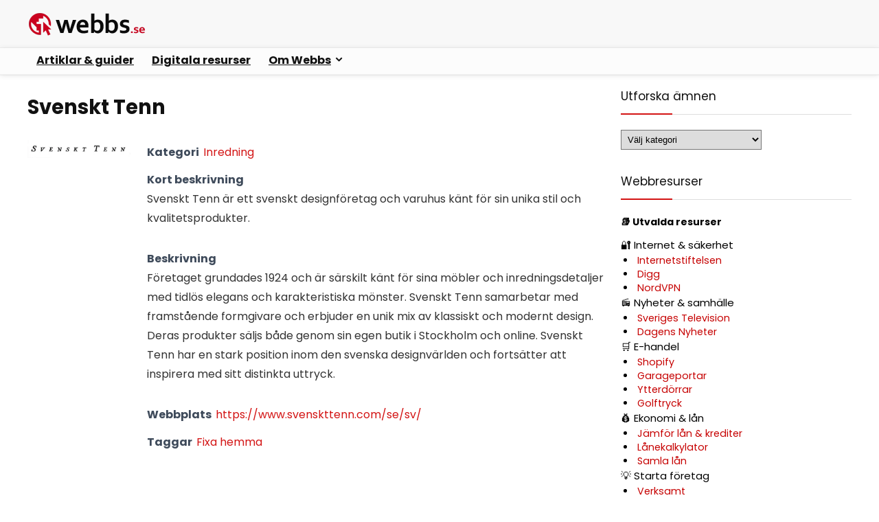

--- FILE ---
content_type: text/html; charset=UTF-8
request_url: https://webbs.se/lankarkiv/svenskt-tenn/
body_size: 22219
content:
<!DOCTYPE html><html lang="sv-SE"><head><meta charset="UTF-8" /><meta name="viewport" content="width=device-width, initial-scale=1.0" /><link rel="profile" href="https://gmpg.org/xfn/11" /><link rel="pingback" href="https://webbs.se/xmlrpc.php" /><meta name='robots' content='index, follow, max-image-preview:large, max-snippet:-1, max-video-preview:-1' /><title>Svenskt Tenn - Webbs</title><link rel="canonical" href="https://webbs.se/lankarkiv/svenskt-tenn/" /><meta property="og:locale" content="sv_SE" /><meta property="og:type" content="article" /><meta property="og:title" content="Svenskt Tenn - Webbs" /><meta property="og:description" content="Svenskt Tenn är ett svenskt designföretag och varuhus känt för sin unika stil och kvalitetsprodukter." /><meta property="og:url" content="https://webbs.se/lankarkiv/svenskt-tenn/" /><meta property="og:site_name" content="Webbs" /><meta property="article:modified_time" content="2025-02-07T21:46:08+00:00" /><meta property="og:image" content="https://webbs.se/wp-content/uploads/2023/07/Svenskt-Tenn-logo.png" /><meta property="og:image:width" content="200" /><meta property="og:image:height" content="35" /><meta property="og:image:type" content="image/png" /><meta name="twitter:label1" content="Beräknad lästid" /><meta name="twitter:data1" content="1 minut" /> <script type="application/ld+json">{"@context":"https://schema.org","@graph":[{"@type":"WebPage","@id":"https://webbs.se/lankarkiv/svenskt-tenn/","url":"https://webbs.se/lankarkiv/svenskt-tenn/","name":"Svenskt Tenn - Webbs","isPartOf":{"@id":"https://webbs.se/#website"},"primaryImageOfPage":{"@id":"https://webbs.se/lankarkiv/svenskt-tenn/#primaryimage"},"image":{"@id":"https://webbs.se/lankarkiv/svenskt-tenn/#primaryimage"},"thumbnailUrl":"https://webbs.se/wp-content/uploads/2023/07/Svenskt-Tenn-logo.png","datePublished":"2023-07-17T18:45:48+00:00","dateModified":"2025-02-07T21:46:08+00:00","breadcrumb":{"@id":"https://webbs.se/lankarkiv/svenskt-tenn/#breadcrumb"},"inLanguage":"sv-SE","potentialAction":[{"@type":"ReadAction","target":["https://webbs.se/lankarkiv/svenskt-tenn/"]}]},{"@type":"ImageObject","inLanguage":"sv-SE","@id":"https://webbs.se/lankarkiv/svenskt-tenn/#primaryimage","url":"https://webbs.se/wp-content/uploads/2023/07/Svenskt-Tenn-logo.png","contentUrl":"https://webbs.se/wp-content/uploads/2023/07/Svenskt-Tenn-logo.png","width":200,"height":35,"caption":"Svenskt Tenn logo"},{"@type":"BreadcrumbList","@id":"https://webbs.se/lankarkiv/svenskt-tenn/#breadcrumb","itemListElement":[{"@type":"ListItem","position":1,"name":"Webbs","item":"https://webbs.se/"},{"@type":"ListItem","position":2,"name":"Svenskt Tenn"}]},{"@type":"WebSite","@id":"https://webbs.se/#website","url":"https://webbs.se/","name":"Webbs","description":"Webbportalen","publisher":{"@id":"https://webbs.se/#organization"},"potentialAction":[{"@type":"SearchAction","target":{"@type":"EntryPoint","urlTemplate":"https://webbs.se/?s={search_term_string}"},"query-input":{"@type":"PropertyValueSpecification","valueRequired":true,"valueName":"search_term_string"}}],"inLanguage":"sv-SE"},{"@type":"Organization","@id":"https://webbs.se/#organization","name":"Webbs webbportal","alternateName":"Webbs","url":"https://webbs.se/","logo":{"@type":"ImageObject","inLanguage":"sv-SE","@id":"https://webbs.se/#/schema/logo/image/","url":"https://webbs.se/wp-content/uploads/2025/06/webbs_mobile.webp","contentUrl":"https://webbs.se/wp-content/uploads/2025/06/webbs_mobile.webp","width":173,"height":40,"caption":"Webbs webbportal"},"image":{"@id":"https://webbs.se/#/schema/logo/image/"}}]}</script> <link rel="alternate" type="application/rss+xml" title="Webbs &raquo; Webbflöde" href="https://webbs.se/feed/" /><link rel="alternate" type="application/rss+xml" title="Webbs &raquo; Kommentarsflöde" href="https://webbs.se/comments/feed/" /><link rel="alternate" type="application/rss+xml" title="Webbs &raquo; Kommentarsflöde för Svenskt Tenn" href="https://webbs.se/lankarkiv/svenskt-tenn/feed/" /><link rel="alternate" title="oEmbed (JSON)" type="application/json+oembed" href="https://webbs.se/wp-json/oembed/1.0/embed?url=https%3A%2F%2Fwebbs.se%2Flankarkiv%2Fsvenskt-tenn%2F" /><link rel="alternate" title="oEmbed (XML)" type="text/xml+oembed" href="https://webbs.se/wp-json/oembed/1.0/embed?url=https%3A%2F%2Fwebbs.se%2Flankarkiv%2Fsvenskt-tenn%2F&#038;format=xml" /><style id='wp-img-auto-sizes-contain-inline-css' type='text/css'>img:is([sizes=auto i],[sizes^="auto," i]){contain-intrinsic-size:3000px 1500px}
/*# sourceURL=wp-img-auto-sizes-contain-inline-css */</style><link rel="preload" as="image" href="https://webbs.se/wp-content/uploads/2023/07/Svenskt-Tenn-logo.png.webp"><link data-optimized="1" rel='stylesheet' id='rhstyle-css' href='https://webbs.se/wp-content/litespeed/css/ddc309c66075daeba03ccb1d4a0e283f.css?ver=e283f' type='text/css' media='all' /><link data-optimized="1" rel='stylesheet' id='rhcomments-css' href='https://webbs.se/wp-content/litespeed/css/6605166b0bd07dcd5430e57975bf46fb.css?ver=f46fb' type='text/css' media='all' /><style id='wp-block-paragraph-inline-css' type='text/css'>.is-small-text{font-size:.875em}.is-regular-text{font-size:1em}.is-large-text{font-size:2.25em}.is-larger-text{font-size:3em}.has-drop-cap:not(:focus):first-letter{float:left;font-size:8.4em;font-style:normal;font-weight:100;line-height:.68;margin:.05em .1em 0 0;text-transform:uppercase}body.rtl .has-drop-cap:not(:focus):first-letter{float:none;margin-left:.1em}p.has-drop-cap.has-background{overflow:hidden}:root :where(p.has-background){padding:1.25em 2.375em}:where(p.has-text-color:not(.has-link-color)) a{color:inherit}p.has-text-align-left[style*="writing-mode:vertical-lr"],p.has-text-align-right[style*="writing-mode:vertical-rl"]{rotate:180deg}
/*# sourceURL=https://webbs.se/wp-includes/blocks/paragraph/style.min.css */</style><link data-optimized="1" rel='stylesheet' id='wp-block-library-css' href='https://webbs.se/wp-content/litespeed/css/bf6c538c79baafd5833a94ed1c508368.css?ver=08368' type='text/css' media='all' /><style id='wp-block-group-inline-css' type='text/css'>.wp-block-group{box-sizing:border-box}:where(.wp-block-group.wp-block-group-is-layout-constrained){position:relative}
/*# sourceURL=https://webbs.se/wp-includes/blocks/group/style.min.css */</style><style id='global-styles-inline-css' type='text/css'>:root{--wp--preset--aspect-ratio--square: 1;--wp--preset--aspect-ratio--4-3: 4/3;--wp--preset--aspect-ratio--3-4: 3/4;--wp--preset--aspect-ratio--3-2: 3/2;--wp--preset--aspect-ratio--2-3: 2/3;--wp--preset--aspect-ratio--16-9: 16/9;--wp--preset--aspect-ratio--9-16: 9/16;--wp--preset--color--black: #000000;--wp--preset--color--cyan-bluish-gray: #abb8c3;--wp--preset--color--white: #ffffff;--wp--preset--color--pale-pink: #f78da7;--wp--preset--color--vivid-red: #cf2e2e;--wp--preset--color--luminous-vivid-orange: #ff6900;--wp--preset--color--luminous-vivid-amber: #fcb900;--wp--preset--color--light-green-cyan: #7bdcb5;--wp--preset--color--vivid-green-cyan: #00d084;--wp--preset--color--pale-cyan-blue: #8ed1fc;--wp--preset--color--vivid-cyan-blue: #0693e3;--wp--preset--color--vivid-purple: #9b51e0;--wp--preset--color--main: var(--rehub-main-color);--wp--preset--color--secondary: var(--rehub-sec-color);--wp--preset--color--buttonmain: var(--rehub-main-btn-bg);--wp--preset--color--cyan-grey: #abb8c3;--wp--preset--color--orange-light: #fcb900;--wp--preset--color--red: #cf2e2e;--wp--preset--color--red-bright: #f04057;--wp--preset--color--vivid-green: #00d084;--wp--preset--color--orange: #ff6900;--wp--preset--color--blue: #0693e3;--wp--preset--gradient--vivid-cyan-blue-to-vivid-purple: linear-gradient(135deg,rgb(6,147,227) 0%,rgb(155,81,224) 100%);--wp--preset--gradient--light-green-cyan-to-vivid-green-cyan: linear-gradient(135deg,rgb(122,220,180) 0%,rgb(0,208,130) 100%);--wp--preset--gradient--luminous-vivid-amber-to-luminous-vivid-orange: linear-gradient(135deg,rgb(252,185,0) 0%,rgb(255,105,0) 100%);--wp--preset--gradient--luminous-vivid-orange-to-vivid-red: linear-gradient(135deg,rgb(255,105,0) 0%,rgb(207,46,46) 100%);--wp--preset--gradient--very-light-gray-to-cyan-bluish-gray: linear-gradient(135deg,rgb(238,238,238) 0%,rgb(169,184,195) 100%);--wp--preset--gradient--cool-to-warm-spectrum: linear-gradient(135deg,rgb(74,234,220) 0%,rgb(151,120,209) 20%,rgb(207,42,186) 40%,rgb(238,44,130) 60%,rgb(251,105,98) 80%,rgb(254,248,76) 100%);--wp--preset--gradient--blush-light-purple: linear-gradient(135deg,rgb(255,206,236) 0%,rgb(152,150,240) 100%);--wp--preset--gradient--blush-bordeaux: linear-gradient(135deg,rgb(254,205,165) 0%,rgb(254,45,45) 50%,rgb(107,0,62) 100%);--wp--preset--gradient--luminous-dusk: linear-gradient(135deg,rgb(255,203,112) 0%,rgb(199,81,192) 50%,rgb(65,88,208) 100%);--wp--preset--gradient--pale-ocean: linear-gradient(135deg,rgb(255,245,203) 0%,rgb(182,227,212) 50%,rgb(51,167,181) 100%);--wp--preset--gradient--electric-grass: linear-gradient(135deg,rgb(202,248,128) 0%,rgb(113,206,126) 100%);--wp--preset--gradient--midnight: linear-gradient(135deg,rgb(2,3,129) 0%,rgb(40,116,252) 100%);--wp--preset--font-size--small: 13px;--wp--preset--font-size--medium: 20px;--wp--preset--font-size--large: 36px;--wp--preset--font-size--x-large: 42px;--wp--preset--font-family--system-font: -apple-system,BlinkMacSystemFont,"Segoe UI",Roboto,Oxygen-Sans,Ubuntu,Cantarell,"Helvetica Neue",sans-serif;--wp--preset--font-family--rh-nav-font: var(--rehub-nav-font,-apple-system,BlinkMacSystemFont,"Segoe UI",Roboto,Oxygen-Sans,Ubuntu,Cantarell,"Helvetica Neue",sans-serif);--wp--preset--font-family--rh-head-font: var(--rehub-head-font,-apple-system,BlinkMacSystemFont,"Segoe UI",Roboto,Oxygen-Sans,Ubuntu,Cantarell,"Helvetica Neue",sans-serif);--wp--preset--font-family--rh-btn-font: var(--rehub-btn-font,-apple-system,BlinkMacSystemFont,"Segoe UI",Roboto,Oxygen-Sans,Ubuntu,Cantarell,"Helvetica Neue",sans-serif);--wp--preset--font-family--rh-body-font: var(--rehub-body-font,-apple-system,BlinkMacSystemFont,"Segoe UI",Roboto,Oxygen-Sans,Ubuntu,Cantarell,"Helvetica Neue",sans-serif);--wp--preset--spacing--20: 0.44rem;--wp--preset--spacing--30: 0.67rem;--wp--preset--spacing--40: 1rem;--wp--preset--spacing--50: 1.5rem;--wp--preset--spacing--60: 2.25rem;--wp--preset--spacing--70: 3.38rem;--wp--preset--spacing--80: 5.06rem;--wp--preset--shadow--natural: 6px 6px 9px rgba(0, 0, 0, 0.2);--wp--preset--shadow--deep: 12px 12px 50px rgba(0, 0, 0, 0.4);--wp--preset--shadow--sharp: 6px 6px 0px rgba(0, 0, 0, 0.2);--wp--preset--shadow--outlined: 6px 6px 0px -3px rgb(255, 255, 255), 6px 6px rgb(0, 0, 0);--wp--preset--shadow--crisp: 6px 6px 0px rgb(0, 0, 0);}:root { --wp--style--global--content-size: 760px;--wp--style--global--wide-size: 1200px; }:where(body) { margin: 0; }.wp-site-blocks > .alignleft { float: left; margin-right: 2em; }.wp-site-blocks > .alignright { float: right; margin-left: 2em; }.wp-site-blocks > .aligncenter { justify-content: center; margin-left: auto; margin-right: auto; }:where(.is-layout-flex){gap: 0.5em;}:where(.is-layout-grid){gap: 0.5em;}.is-layout-flow > .alignleft{float: left;margin-inline-start: 0;margin-inline-end: 2em;}.is-layout-flow > .alignright{float: right;margin-inline-start: 2em;margin-inline-end: 0;}.is-layout-flow > .aligncenter{margin-left: auto !important;margin-right: auto !important;}.is-layout-constrained > .alignleft{float: left;margin-inline-start: 0;margin-inline-end: 2em;}.is-layout-constrained > .alignright{float: right;margin-inline-start: 2em;margin-inline-end: 0;}.is-layout-constrained > .aligncenter{margin-left: auto !important;margin-right: auto !important;}.is-layout-constrained > :where(:not(.alignleft):not(.alignright):not(.alignfull)){max-width: var(--wp--style--global--content-size);margin-left: auto !important;margin-right: auto !important;}.is-layout-constrained > .alignwide{max-width: var(--wp--style--global--wide-size);}body .is-layout-flex{display: flex;}.is-layout-flex{flex-wrap: wrap;align-items: center;}.is-layout-flex > :is(*, div){margin: 0;}body .is-layout-grid{display: grid;}.is-layout-grid > :is(*, div){margin: 0;}body{padding-top: 0px;padding-right: 0px;padding-bottom: 0px;padding-left: 0px;}a:where(:not(.wp-element-button)){text-decoration: none;}h1{font-size: 29px;line-height: 34px;margin-top: 10px;margin-bottom: 31px;}h2{font-size: 25px;line-height: 31px;margin-top: 10px;margin-bottom: 31px;}h3{font-size: 20px;line-height: 28px;margin-top: 10px;margin-bottom: 25px;}h4{font-size: 18px;line-height: 24px;margin-top: 10px;margin-bottom: 18px;}h5{font-size: 16px;line-height: 20px;margin-top: 10px;margin-bottom: 15px;}h6{font-size: 14px;line-height: 20px;margin-top: 0px;margin-bottom: 10px;}:root :where(.wp-element-button, .wp-block-button__link){background-color: #32373c;border-width: 0;color: #fff;font-family: inherit;font-size: inherit;font-style: inherit;font-weight: inherit;letter-spacing: inherit;line-height: inherit;padding-top: calc(0.667em + 2px);padding-right: calc(1.333em + 2px);padding-bottom: calc(0.667em + 2px);padding-left: calc(1.333em + 2px);text-decoration: none;text-transform: inherit;}.has-black-color{color: var(--wp--preset--color--black) !important;}.has-cyan-bluish-gray-color{color: var(--wp--preset--color--cyan-bluish-gray) !important;}.has-white-color{color: var(--wp--preset--color--white) !important;}.has-pale-pink-color{color: var(--wp--preset--color--pale-pink) !important;}.has-vivid-red-color{color: var(--wp--preset--color--vivid-red) !important;}.has-luminous-vivid-orange-color{color: var(--wp--preset--color--luminous-vivid-orange) !important;}.has-luminous-vivid-amber-color{color: var(--wp--preset--color--luminous-vivid-amber) !important;}.has-light-green-cyan-color{color: var(--wp--preset--color--light-green-cyan) !important;}.has-vivid-green-cyan-color{color: var(--wp--preset--color--vivid-green-cyan) !important;}.has-pale-cyan-blue-color{color: var(--wp--preset--color--pale-cyan-blue) !important;}.has-vivid-cyan-blue-color{color: var(--wp--preset--color--vivid-cyan-blue) !important;}.has-vivid-purple-color{color: var(--wp--preset--color--vivid-purple) !important;}.has-main-color{color: var(--wp--preset--color--main) !important;}.has-secondary-color{color: var(--wp--preset--color--secondary) !important;}.has-buttonmain-color{color: var(--wp--preset--color--buttonmain) !important;}.has-cyan-grey-color{color: var(--wp--preset--color--cyan-grey) !important;}.has-orange-light-color{color: var(--wp--preset--color--orange-light) !important;}.has-red-color{color: var(--wp--preset--color--red) !important;}.has-red-bright-color{color: var(--wp--preset--color--red-bright) !important;}.has-vivid-green-color{color: var(--wp--preset--color--vivid-green) !important;}.has-orange-color{color: var(--wp--preset--color--orange) !important;}.has-blue-color{color: var(--wp--preset--color--blue) !important;}.has-black-background-color{background-color: var(--wp--preset--color--black) !important;}.has-cyan-bluish-gray-background-color{background-color: var(--wp--preset--color--cyan-bluish-gray) !important;}.has-white-background-color{background-color: var(--wp--preset--color--white) !important;}.has-pale-pink-background-color{background-color: var(--wp--preset--color--pale-pink) !important;}.has-vivid-red-background-color{background-color: var(--wp--preset--color--vivid-red) !important;}.has-luminous-vivid-orange-background-color{background-color: var(--wp--preset--color--luminous-vivid-orange) !important;}.has-luminous-vivid-amber-background-color{background-color: var(--wp--preset--color--luminous-vivid-amber) !important;}.has-light-green-cyan-background-color{background-color: var(--wp--preset--color--light-green-cyan) !important;}.has-vivid-green-cyan-background-color{background-color: var(--wp--preset--color--vivid-green-cyan) !important;}.has-pale-cyan-blue-background-color{background-color: var(--wp--preset--color--pale-cyan-blue) !important;}.has-vivid-cyan-blue-background-color{background-color: var(--wp--preset--color--vivid-cyan-blue) !important;}.has-vivid-purple-background-color{background-color: var(--wp--preset--color--vivid-purple) !important;}.has-main-background-color{background-color: var(--wp--preset--color--main) !important;}.has-secondary-background-color{background-color: var(--wp--preset--color--secondary) !important;}.has-buttonmain-background-color{background-color: var(--wp--preset--color--buttonmain) !important;}.has-cyan-grey-background-color{background-color: var(--wp--preset--color--cyan-grey) !important;}.has-orange-light-background-color{background-color: var(--wp--preset--color--orange-light) !important;}.has-red-background-color{background-color: var(--wp--preset--color--red) !important;}.has-red-bright-background-color{background-color: var(--wp--preset--color--red-bright) !important;}.has-vivid-green-background-color{background-color: var(--wp--preset--color--vivid-green) !important;}.has-orange-background-color{background-color: var(--wp--preset--color--orange) !important;}.has-blue-background-color{background-color: var(--wp--preset--color--blue) !important;}.has-black-border-color{border-color: var(--wp--preset--color--black) !important;}.has-cyan-bluish-gray-border-color{border-color: var(--wp--preset--color--cyan-bluish-gray) !important;}.has-white-border-color{border-color: var(--wp--preset--color--white) !important;}.has-pale-pink-border-color{border-color: var(--wp--preset--color--pale-pink) !important;}.has-vivid-red-border-color{border-color: var(--wp--preset--color--vivid-red) !important;}.has-luminous-vivid-orange-border-color{border-color: var(--wp--preset--color--luminous-vivid-orange) !important;}.has-luminous-vivid-amber-border-color{border-color: var(--wp--preset--color--luminous-vivid-amber) !important;}.has-light-green-cyan-border-color{border-color: var(--wp--preset--color--light-green-cyan) !important;}.has-vivid-green-cyan-border-color{border-color: var(--wp--preset--color--vivid-green-cyan) !important;}.has-pale-cyan-blue-border-color{border-color: var(--wp--preset--color--pale-cyan-blue) !important;}.has-vivid-cyan-blue-border-color{border-color: var(--wp--preset--color--vivid-cyan-blue) !important;}.has-vivid-purple-border-color{border-color: var(--wp--preset--color--vivid-purple) !important;}.has-main-border-color{border-color: var(--wp--preset--color--main) !important;}.has-secondary-border-color{border-color: var(--wp--preset--color--secondary) !important;}.has-buttonmain-border-color{border-color: var(--wp--preset--color--buttonmain) !important;}.has-cyan-grey-border-color{border-color: var(--wp--preset--color--cyan-grey) !important;}.has-orange-light-border-color{border-color: var(--wp--preset--color--orange-light) !important;}.has-red-border-color{border-color: var(--wp--preset--color--red) !important;}.has-red-bright-border-color{border-color: var(--wp--preset--color--red-bright) !important;}.has-vivid-green-border-color{border-color: var(--wp--preset--color--vivid-green) !important;}.has-orange-border-color{border-color: var(--wp--preset--color--orange) !important;}.has-blue-border-color{border-color: var(--wp--preset--color--blue) !important;}.has-vivid-cyan-blue-to-vivid-purple-gradient-background{background: var(--wp--preset--gradient--vivid-cyan-blue-to-vivid-purple) !important;}.has-light-green-cyan-to-vivid-green-cyan-gradient-background{background: var(--wp--preset--gradient--light-green-cyan-to-vivid-green-cyan) !important;}.has-luminous-vivid-amber-to-luminous-vivid-orange-gradient-background{background: var(--wp--preset--gradient--luminous-vivid-amber-to-luminous-vivid-orange) !important;}.has-luminous-vivid-orange-to-vivid-red-gradient-background{background: var(--wp--preset--gradient--luminous-vivid-orange-to-vivid-red) !important;}.has-very-light-gray-to-cyan-bluish-gray-gradient-background{background: var(--wp--preset--gradient--very-light-gray-to-cyan-bluish-gray) !important;}.has-cool-to-warm-spectrum-gradient-background{background: var(--wp--preset--gradient--cool-to-warm-spectrum) !important;}.has-blush-light-purple-gradient-background{background: var(--wp--preset--gradient--blush-light-purple) !important;}.has-blush-bordeaux-gradient-background{background: var(--wp--preset--gradient--blush-bordeaux) !important;}.has-luminous-dusk-gradient-background{background: var(--wp--preset--gradient--luminous-dusk) !important;}.has-pale-ocean-gradient-background{background: var(--wp--preset--gradient--pale-ocean) !important;}.has-electric-grass-gradient-background{background: var(--wp--preset--gradient--electric-grass) !important;}.has-midnight-gradient-background{background: var(--wp--preset--gradient--midnight) !important;}.has-small-font-size{font-size: var(--wp--preset--font-size--small) !important;}.has-medium-font-size{font-size: var(--wp--preset--font-size--medium) !important;}.has-large-font-size{font-size: var(--wp--preset--font-size--large) !important;}.has-x-large-font-size{font-size: var(--wp--preset--font-size--x-large) !important;}.has-system-font-font-family{font-family: var(--wp--preset--font-family--system-font) !important;}.has-rh-nav-font-font-family{font-family: var(--wp--preset--font-family--rh-nav-font) !important;}.has-rh-head-font-font-family{font-family: var(--wp--preset--font-family--rh-head-font) !important;}.has-rh-btn-font-font-family{font-family: var(--wp--preset--font-family--rh-btn-font) !important;}.has-rh-body-font-font-family{font-family: var(--wp--preset--font-family--rh-body-font) !important;}
/*# sourceURL=global-styles-inline-css */</style><link data-optimized="1" rel='stylesheet' id='wpbdp-widgets-css' href='https://webbs.se/wp-content/litespeed/css/47d5d2b607f9ef6625b2900ffd23ebd3.css?ver=3ebd3' type='text/css' media='all' /><link data-optimized="1" rel='stylesheet' id='wpbdp-base-css-css' href='https://webbs.se/wp-content/litespeed/css/0c7bf8b67b5486754c7f42379e78c44e.css?ver=8c44e' type='text/css' media='all' /><style id='wpbdp-base-css-inline-css' type='text/css'>html,body{--bd-main-color:#32373c;--bd-main-color-20:#569AF633;--bd-main-color-8:#569AF614;--bd-thumbnail-width:250px;--bd-thumbnail-height:300px;--bd-button-text-color:#fff;--bd-button-bg-color:#32373c;--bd-button-padding-left:calc(1.333em + 2px);--bd-button-padding-top:calc(0.667em + 2px);}.wpbdp-with-button-styles .wpbdp-checkout-submit input[type="submit"],.wpbdp-with-button-styles .wpbdp-ratings-reviews input[type="submit"],.wpbdp-with-button-styles .comment-form input[type="submit"],.wpbdp-with-button-styles .wpbdp-main-box input[type="submit"],.wpbdp-with-button-styles .listing-actions a.wpbdp-button,.wpbdp-with-button-styles .wpbdp-button-secondary,.wpbdp-with-button-styles .wpbdp-button{padding-left: calc(1.333em + 2px);padding-right: calc(1.333em + 2px);}
.wpbdp-plan-action input[type=radio]+ label span:before{content:'Välj';}.wpbdp-plan-action input[type=radio]:checked + label span:before{content:'Valda';}
/*# sourceURL=wpbdp-base-css-inline-css */</style><link data-optimized="1" rel='stylesheet' id='rehubicons-css' href='https://webbs.se/wp-content/litespeed/css/99704518d4f172588f9c3106f36c88f9.css?ver=c88f9' type='text/css' media='all' /><link data-optimized="1" rel='stylesheet' id='rhajaxsearch-css' href='https://webbs.se/wp-content/litespeed/css/ab05101da9a8b66d4aece5896124ae3c.css?ver=4ae3c' type='text/css' media='all' /><link data-optimized="1" rel='stylesheet' id='rhsingle-css' href='https://webbs.se/wp-content/litespeed/css/3478fa77a57a6ffe158c295ea11cc7dc.css?ver=cc7dc' type='text/css' media='all' /><link data-optimized="1" rel='stylesheet' id='default-styles.min-css' href='https://webbs.se/wp-content/litespeed/css/9ef4f76fbf1b4e57a9d60da294d490b2.css?ver=490b2' type='text/css' media='all' /> <script type="text/javascript" src="https://webbs.se/wp-includes/js/jquery/jquery.min.js" id="jquery-core-js"></script> <link rel="https://api.w.org/" href="https://webbs.se/wp-json/" /><link rel="alternate" title="JSON" type="application/json" href="https://webbs.se/wp-json/wp/v2/wpbdp_listing/5321" /><link rel="EditURI" type="application/rsd+xml" title="RSD" href="https://webbs.se/xmlrpc.php?rsd" /><meta name="generator" content="WordPress 6.9" /><link rel='shortlink' href='https://webbs.se/?p=5321' /><link rel="preload" href="https://webbs.se/wp-content/themes/rehub-theme/fonts/rhicons.woff2?3oibrk" as="font" type="font/woff2" crossorigin="crossorigin"><style type="text/css">.main-nav{box-shadow:0 1px 8px rgba(0,0,0,0.1),0 0 0 1px rgba(0,0,0,0.03) !important;}nav.top_menu > ul > li,.main-nav.dark_style nav.top_menu>ul>li{border:none;}.dl-menuwrapper li a,nav.top_menu > ul > li > a,#re_menu_near_logo li,#re_menu_near_logo li{font-family:"Poppins",trebuchet ms !important;font-weight:700;font-style:normal;}:root{--rehub-nav-font:Poppins;}.rehub_feat_block div.offer_title,.rh_wrapper_video_playlist .rh_video_title_and_time .rh_video_title,.main_slider .flex-overlay h2,.related_articles ul li > a,h1,h2,h3,h4,h5,h6,.widget .title,.title h1,.title h5,.related_articles .related_title,#comments .title_comments,.commentlist .comment-author .fn,.commentlist .comment-author .fn a,.rate_bar_wrap .review-top .review-text span.review-header,.wpsm-numbox.wpsm-style6 span.num,.wpsm-numbox.wpsm-style5 span.num,.rehub-main-font,.logo .textlogo,.wp-block-quote.is-style-large,.comment-respond h3,.related_articles .related_title,.re_title_inmodal{font-family:"Poppins",trebuchet ms;font-style:normal;}.main_slider .flex-overlay h2,h1,h2,h3,h4,h5,h6,.title h1,.title h5,.comment-respond h3{font-weight:700;}:root{--rehub-head-font:Poppins;}.priced_block .btn_offer_block,.rh-deal-compact-btn,.wpsm-button.rehub_main_btn,.woocommerce div.product p.price,.btn_more,input[type="submit"],input[type="button"],input[type="reset"],.vc_btn3,.re-compare-destin.wpsm-button,.rehub-btn-font,.vc_general.vc_btn3,.woocommerce a.woo_loop_btn,.woocommerce input.button.alt,.woocommerce a.add_to_cart_button,.woocommerce .single_add_to_cart_button,.woocommerce div.product form.cart .button,.woocommerce .checkout-button.button,#buddypress button.submit,.wcv-grid a.button,input.gmw-submit,#ws-plugin--s2member-profile-submit,#rtmedia_create_new_album,input[type="submit"].dokan-btn-theme,a.dokan-btn-theme:not(.dashicons),.dokan-btn-theme:not(.dashicons),.woocommerce .single_add_to_cart_button,.woocommerce .woo-button-area .masked_coupon,.woocommerce .summary .price,.wvm_plan,.wp-block-button .wp-block-button__link,.widget_merchant_list .buttons_col a{font-family:"Poppins",trebuchet ms;font-style:normal;font-weight:400;}:root{--rehub-btn-font:Poppins;}.sidebar,.rehub-body-font,body{font-family:"Poppins",arial !important;font-weight:400;font-style:normal;}:root{--rehub-body-font:Poppins;}.responsive_nav_wrap{background:none repeat scroll 0 0 #f3f3f3!important;box-shadow:none;}.main-nav{border-bottom:none;border-top:none;}.dl-menuwrapper .dl-menu{margin:0 !important}#main_header,.is-sticky .logo_section_wrap,.sticky-active.logo_section_wrap{background-color:#f8f8f8 !important}.main-nav.white_style{border-top:none}nav.top_menu > ul:not(.off-canvas) > li > a:after{top:auto;bottom:0}.header-top{border:none;} .widget .title:after{border-bottom:2px solid #d31414;}.rehub-main-color-border,nav.top_menu > ul > li.vertical-menu.border-main-color .sub-menu,.rh-main-bg-hover:hover,.wp-block-quote,ul.def_btn_link_tabs li.active a,.wp-block-pullquote{border-color:#d31414;}.wpsm_promobox.rehub_promobox{border-left-color:#d31414!important;}.color_link{color:#d31414 !important;}.featured_slider:hover .score,article.post .wpsm_toplist_heading:before{border-color:#d31414;}.btn_more:hover,.tw-pagination .current{border:1px solid #d31414;color:#fff}.rehub_woo_review .rehub_woo_tabs_menu li.current{border-top:3px solid #d31414;}.gallery-pics .gp-overlay{box-shadow:0 0 0 4px #d31414 inset;}.post .rehub_woo_tabs_menu li.current,.woocommerce div.product .woocommerce-tabs ul.tabs li.active{border-top:2px solid #d31414;}.rething_item a.cat{border-bottom-color:#d31414}nav.top_menu ul li ul.sub-menu{border-bottom:2px solid #d31414;}.widget.deal_daywoo,.elementor-widget-wpsm_woofeatured .deal_daywoo{border:3px solid #d31414;padding:20px;background:#fff;}.deal_daywoo .wpsm-bar-bar{background-color:#d31414 !important} #buddypress div.item-list-tabs ul li.selected a span,#buddypress div.item-list-tabs ul li.current a span,#buddypress div.item-list-tabs ul li a span,.user-profile-div .user-menu-tab > li.active > a,.user-profile-div .user-menu-tab > li.active > a:focus,.user-profile-div .user-menu-tab > li.active > a:hover,.news_in_thumb:hover a.rh-label-string,.news_out_thumb:hover a.rh-label-string,.col-feat-grid:hover a.rh-label-string,.carousel-style-deal .re_carousel .controls,.re_carousel .controls:hover,.openedprevnext .postNavigation .postnavprev,.postNavigation .postnavprev:hover,.top_chart_pagination a.selected,.flex-control-paging li a.flex-active,.flex-control-paging li a:hover,.btn_more:hover,body .tabs-menu li:hover,body .tabs-menu li.current,.featured_slider:hover .score,#bbp_user_edit_submit,.bbp-topic-pagination a,.bbp-topic-pagination a,.custom-checkbox label.checked:after,.slider_post .caption,ul.postpagination li.active a,ul.postpagination li:hover a,ul.postpagination li a:focus,.top_theme h5 strong,.re_carousel .text:after,#topcontrol:hover,.main_slider .flex-overlay:hover a.read-more,.rehub_chimp #mc_embed_signup input#mc-embedded-subscribe,#rank_1.rank_count,#toplistmenu > ul li:before,.rehub_chimp:before,.wpsm-members > strong:first-child,.r_catbox_btn,.wpcf7 .wpcf7-submit,.wpsm_pretty_hover li:hover,.wpsm_pretty_hover li.current,.rehub-main-color-bg,.togglegreedybtn:after,.rh-bg-hover-color:hover a.rh-label-string,.rh-main-bg-hover:hover,.rh_wrapper_video_playlist .rh_video_currently_playing,.rh_wrapper_video_playlist .rh_video_currently_playing.rh_click_video:hover,.rtmedia-list-item .rtmedia-album-media-count,.tw-pagination .current,.dokan-dashboard .dokan-dash-sidebar ul.dokan-dashboard-menu li.active,.dokan-dashboard .dokan-dash-sidebar ul.dokan-dashboard-menu li:hover,.dokan-dashboard .dokan-dash-sidebar ul.dokan-dashboard-menu li.dokan-common-links a:hover,#ywqa-submit-question,.woocommerce .widget_price_filter .ui-slider .ui-slider-range,.rh-hov-bor-line > a:after,nav.top_menu > ul:not(.off-canvas) > li > a:after,.rh-border-line:after,.wpsm-table.wpsm-table-main-color table tr th,.rh-hov-bg-main-slide:before,.rh-hov-bg-main-slidecol .col_item:before,.mvx-tablink.active::before{background:#d31414;}@media (max-width:767px){.postNavigation .postnavprev{background:#d31414;}}.rh-main-bg-hover:hover,.rh-main-bg-hover:hover .whitehovered,.user-profile-div .user-menu-tab > li.active > a{color:#fff !important} a,.carousel-style-deal .deal-item .priced_block .price_count ins,nav.top_menu ul li.menu-item-has-children ul li.menu-item-has-children > a:before,.flexslider .fa-pulse,.footer-bottom .widget .f_menu li a:hover,.comment_form h3 a,.bbp-body li.bbp-forum-info > a:hover,.bbp-body li.bbp-topic-title > a:hover,#subscription-toggle a:before,#favorite-toggle a:before,.aff_offer_links .aff_name a,.rh-deal-price,.commentlist .comment-content small a,.related_articles .title_cat_related a,article em.emph,.campare_table table.one td strong.red,.sidebar .tabs-item .detail p a,.footer-bottom .widget .title span,footer p a,.welcome-frase strong,article.post .wpsm_toplist_heading:before,.post a.color_link,.categoriesbox:hover h3 a:after,.bbp-body li.bbp-forum-info > a,.bbp-body li.bbp-topic-title > a,.widget .title i,.woocommerce-MyAccount-navigation ul li.is-active a,.category-vendormenu li.current a,.deal_daywoo .title,.rehub-main-color,.wpsm_pretty_colored ul li.current a,.wpsm_pretty_colored ul li.current,.rh-heading-hover-color:hover h2 a,.rh-heading-hover-color:hover h3 a,.rh-heading-hover-color:hover h4 a,.rh-heading-hover-color:hover h5 a,.rh-heading-hover-color:hover h3,.rh-heading-hover-color:hover h2,.rh-heading-hover-color:hover h4,.rh-heading-hover-color:hover h5,.rh-heading-hover-color:hover .rh-heading-hover-item a,.rh-heading-icon:before,.widget_layered_nav ul li.chosen a:before,.wp-block-quote.is-style-large p,ul.page-numbers li span.current,ul.page-numbers li a:hover,ul.page-numbers li.active a,.page-link > span:not(.page-link-title),blockquote:not(.wp-block-quote) p,span.re_filtersort_btn:hover,span.active.re_filtersort_btn,.deal_daywoo .price,div.sortingloading:after{color:#d31414;}a{color:#d31414;} .page-link > span:not(.page-link-title),.widget.widget_affegg_widget .title,.widget.top_offers .title,.widget.cegg_widget_products .title,header .header_first_style .search form.search-form [type="submit"],header .header_eight_style .search form.search-form [type="submit"],.filter_home_pick span.active,.filter_home_pick span:hover,.filter_product_pick span.active,.filter_product_pick span:hover,.rh_tab_links a.active,.rh_tab_links a:hover,.wcv-navigation ul.menu li.active,.wcv-navigation ul.menu li:hover a,form.search-form [type="submit"],.rehub-sec-color-bg,input#ywqa-submit-question,input#ywqa-send-answer,.woocommerce button.button.alt,.tabsajax span.active.re_filtersort_btn,.wpsm-table.wpsm-table-sec-color table tr th,.rh-slider-arrow,.rh-hov-bg-sec-slide:before,.rh-hov-bg-sec-slidecol .col_item:before{background:#000000 !important;color:#fff !important;outline:0}.widget.widget_affegg_widget .title:after,.widget.top_offers .title:after,.widget.cegg_widget_products .title:after{border-top-color:#000000 !important;}.page-link > span:not(.page-link-title){border:1px solid #000000;}.page-link > span:not(.page-link-title),.header_first_style .search form.search-form [type="submit"] i{color:#fff !important;}.rh_tab_links a.active,.rh_tab_links a:hover,.rehub-sec-color-border,nav.top_menu > ul > li.vertical-menu.border-sec-color > .sub-menu,body .rh-slider-thumbs-item--active{border-color:#000000}.rh_wrapper_video_playlist .rh_video_currently_playing,.rh_wrapper_video_playlist .rh_video_currently_playing.rh_click_video:hover{background-color:#000000;box-shadow:1200px 0 0 #000000 inset;}.rehub-sec-color{color:#000000} form.search-form input[type="text"]{border-radius:4px}.news .priced_block .price_count,.blog_string .priced_block .price_count,.main_slider .price_count{margin-right:5px}.right_aff .priced_block .btn_offer_block,.right_aff .priced_block .price_count{border-radius:0 !important}form.search-form.product-search-form input[type="text"]{border-radius:4px 0 0 4px;}form.search-form [type="submit"]{border-radius:0 4px 4px 0;}.rtl form.search-form.product-search-form input[type="text"]{border-radius:0 4px 4px 0;}.rtl form.search-form [type="submit"]{border-radius:4px 0 0 4px;}.price_count,.rehub_offer_coupon,#buddypress .dir-search input[type=text],.gmw-form-wrapper input[type=text],.gmw-form-wrapper select,#buddypress a.button,.btn_more,#main_header .wpsm-button,#rh-header-cover-image .wpsm-button,#wcvendor_image_bg .wpsm-button,input[type="text"],textarea,input[type="tel"],input[type="password"],input[type="email"],input[type="url"],input[type="number"],.def_btn,input[type="submit"],input[type="button"],input[type="reset"],.rh_offer_list .offer_thumb .deal_img_wrap,.grid_onsale,.rehub-main-smooth,.re_filter_instore span.re_filtersort_btn:hover,.re_filter_instore span.active.re_filtersort_btn,#buddypress .standard-form input[type=text],#buddypress .standard-form textarea,.blacklabelprice{border-radius:4px}.news-community,.woocommerce .products.grid_woo .product,.rehub_chimp #mc_embed_signup input.email,#mc_embed_signup input#mc-embedded-subscribe,.rh_offer_list,.woo-tax-logo,#buddypress div.item-list-tabs ul li a,#buddypress form#whats-new-form,#buddypress div#invite-list,#buddypress #send-reply div.message-box,.rehub-sec-smooth,.rate-bar-bar,.rate-bar,#wcfm-main-contentainer #wcfm-content,.wcfm_welcomebox_header{border-radius:5px}#rhSplashSearch form.search-form input[type="text"],#rhSplashSearch form.search-form [type="submit"]{border-radius:0 !important} .woocommerce .woo-button-area .masked_coupon,.woocommerce a.woo_loop_btn,.woocommerce .button.checkout,.woocommerce input.button.alt,.woocommerce a.add_to_cart_button:not(.flat-woo-btn),.woocommerce-page a.add_to_cart_button:not(.flat-woo-btn),.woocommerce .single_add_to_cart_button,.woocommerce div.product form.cart .button,.woocommerce .checkout-button.button,.priced_block .btn_offer_block,.priced_block .button,.rh-deal-compact-btn,input.mdf_button,#buddypress input[type="submit"],#buddypress input[type="button"],#buddypress input[type="reset"],#buddypress button.submit,.wpsm-button.rehub_main_btn,.wcv-grid a.button,input.gmw-submit,#ws-plugin--s2member-profile-submit,#rtmedia_create_new_album,input[type="submit"].dokan-btn-theme,a.dokan-btn-theme,.dokan-btn-theme,#wcfm_membership_container a.wcfm_submit_button,.woocommerce button.button,.rehub-main-btn-bg,.woocommerce #payment #place_order,.wc-block-grid__product-add-to-cart.wp-block-button .wp-block-button__link{background:none #2fba3c !important;color:#ffffff !important;fill:#ffffff !important;border:none !important;text-decoration:none !important;outline:0;box-shadow:-1px 6px 19px rgba(47,186,60,0.2) !important;border-radius:4px !important;}.rehub-main-btn-bg > a{color:#ffffff !important;}.woocommerce a.woo_loop_btn:hover,.woocommerce .button.checkout:hover,.woocommerce input.button.alt:hover,.woocommerce a.add_to_cart_button:not(.flat-woo-btn):hover,.woocommerce-page a.add_to_cart_button:not(.flat-woo-btn):hover,.woocommerce a.single_add_to_cart_button:hover,.woocommerce-page a.single_add_to_cart_button:hover,.woocommerce div.product form.cart .button:hover,.woocommerce-page div.product form.cart .button:hover,.woocommerce .checkout-button.button:hover,.priced_block .btn_offer_block:hover,.wpsm-button.rehub_main_btn:hover,#buddypress input[type="submit"]:hover,#buddypress input[type="button"]:hover,#buddypress input[type="reset"]:hover,#buddypress button.submit:hover,.small_post .btn:hover,.ap-pro-form-field-wrapper input[type="submit"]:hover,.wcv-grid a.button:hover,#ws-plugin--s2member-profile-submit:hover,.rething_button .btn_more:hover,#wcfm_membership_container a.wcfm_submit_button:hover,.woocommerce #payment #place_order:hover,.woocommerce button.button:hover,.rehub-main-btn-bg:hover,.rehub-main-btn-bg:hover > a,.wc-block-grid__product-add-to-cart.wp-block-button .wp-block-button__link:hover{background:none #2fba3c !important;color:#ffffff !important;border-color:transparent;box-shadow:-1px 6px 13px rgba(47,186,60,0.4) !important;}.rehub_offer_coupon:hover{border:1px dashed #2fba3c;}.rehub_offer_coupon:hover i.far,.rehub_offer_coupon:hover i.fal,.rehub_offer_coupon:hover i.fas{color:#2fba3c}.re_thing_btn .rehub_offer_coupon.not_masked_coupon:hover{color:#2fba3c !important}.woocommerce a.woo_loop_btn:active,.woocommerce .button.checkout:active,.woocommerce .button.alt:active,.woocommerce a.add_to_cart_button:not(.flat-woo-btn):active,.woocommerce-page a.add_to_cart_button:not(.flat-woo-btn):active,.woocommerce a.single_add_to_cart_button:active,.woocommerce-page a.single_add_to_cart_button:active,.woocommerce div.product form.cart .button:active,.woocommerce-page div.product form.cart .button:active,.woocommerce .checkout-button.button:active,.wpsm-button.rehub_main_btn:active,#buddypress input[type="submit"]:active,#buddypress input[type="button"]:active,#buddypress input[type="reset"]:active,#buddypress button.submit:active,.ap-pro-form-field-wrapper input[type="submit"]:active,.wcv-grid a.button:active,#ws-plugin--s2member-profile-submit:active,.woocommerce #payment #place_order:active,input[type="submit"].dokan-btn-theme:active,a.dokan-btn-theme:active,.dokan-btn-theme:active,.woocommerce button.button:active,.rehub-main-btn-bg:active,.wc-block-grid__product-add-to-cart.wp-block-button .wp-block-button__link:active{background:none #2fba3c !important;box-shadow:0 1px 0 #999 !important;top:2px;color:#ffffff !important;}.rehub_btn_color,.rehub_chimp_flat #mc_embed_signup input#mc-embedded-subscribe{background-color:#2fba3c;border:1px solid #2fba3c;color:#ffffff;text-shadow:none}.rehub_btn_color:hover{color:#ffffff;background-color:#2fba3c;border:1px solid #2fba3c;}.rething_button .btn_more{border:1px solid #2fba3c;color:#2fba3c;}.rething_button .priced_block.block_btnblock .price_count{color:#2fba3c;font-weight:normal;}.widget_merchant_list .buttons_col{background-color:#2fba3c !important;}.widget_merchant_list .buttons_col a{color:#ffffff !important;}.rehub-svg-btn-fill svg{fill:#2fba3c;}.rehub-svg-btn-stroke svg{stroke:#2fba3c;}@media (max-width:767px){#float-panel-woo-area{border-top:1px solid #2fba3c}}:root{--rehub-main-color:#d31414;--rehub-sec-color:#000000;--rehub-main-btn-bg:#2fba3c;--rehub-link-color:#d31414;}</style><style>.rh-num-counter {
  display: none !important;
}
<style>
/*===MENY – SIDEBARRESURSER==*/

.sidebar-resurser > li {
  margin-top: 6px;
}
.sidebar-resurser > li:first-child {
  margin-top: 0 !important;
}
.sidebar-resurser ul li {
  font-size: 0.95em;
  line-height: 1.45;
  padding-left: 3px;
}
.sidebar-resurser a {
  color: #c60000; /* mörkröd för bättre kontrast */
  text-decoration: none;
}
.sidebar-resurser a:hover,
.sidebar-resurser ul li a:hover {
  color: #000;
}
.sidebar-resurser > li strong {
  display: inline-block;
  margin-bottom: 1px;
  color: #000;
}

/* ─────────  NEDERSTA LÄNKARNA ───────── */

/* "Visa alla resurser" – fet och svart */
.sista-lankarna .visa-alla {
  font-weight: 700;
  color: #232323;
}
.sista-lankarna .visa-alla:hover {
  color: #c60000;
}

/* "Bästa länktips" – något tunnare, mörkgrå */
.sista-lankarna .lanktips {
  font-weight: 600;
  color: #444;
}
.sista-lankarna .lanktips:hover {
  color: #c60000;
}

/* Pilen framför "Bästa länktips" */
.sista-lankarna .pil {
  color: #000;
  margin-left: 4px;
}</style></style><link rel="icon" href="https://webbs.se/wp-content/uploads/2025/02/cropped-Webbs-icon_new-32x32.png" sizes="32x32" /><link rel="icon" href="https://webbs.se/wp-content/uploads/2025/02/cropped-Webbs-icon_new-192x192.png" sizes="192x192" /><link rel="apple-touch-icon" href="https://webbs.se/wp-content/uploads/2025/02/cropped-Webbs-icon_new-180x180.png" /><meta name="msapplication-TileImage" content="https://webbs.se/wp-content/uploads/2025/02/cropped-Webbs-icon_new-270x270.png" /><style type="text/css" id="wp-custom-css">/* =======================================================
   1. KATEGORI & DATUM – STARTSIDAN
   ======================================================= */
body.page-id-6755 .meta_separator::before,
body.page-id-6755 .meta_separator::after {
  content: none !important;
  display: none !important;
}

body.page-id-6755 .post-meta {
  display: flex !important;
  flex-direction: column !important;
  align-items: flex-start !important;
  gap: 0 !important;
  margin: 0 0 8px 0 !important;
  padding: 0 !important;
  line-height: 1.4;
  font-family: 'Poppins', sans-serif;
}

body.page-id-6755 .cat_link_meta {
  display: block !important;
  font: 600 0.92rem/1.54 'Poppins', sans-serif;
  color: #111 !important;
  letter-spacing: 0.03em;
  margin: 0 0 2px 1px;
}

body.page-id-6755 .date_meta {
  display: block !important;
  font: 400 0.75rem/1.4 'Poppins', sans-serif;
  color: #555 !important;
  margin: 0 0 0 3px;
}


/* =======================================================
   2. KATEGORI-BRICKA – ENSKILDA INLÄGG
   ======================================================= */
body.single-post .rh-cat-label-title {
  background-color: #000 !important;
  color: #fff !important;
  font-weight: 700 !important;
  font-size: 0.88rem !important;
  text-transform: uppercase !important;
  font-family: 'Poppins', sans-serif !important;
  line-height: 1.4 !important;
  padding: 4px 8px;
  border-radius: 3px;
  display: inline-block;
}


/* =======================================================
   3. FONTER – Poppins
   ======================================================= */
@font-face {
  font-family: 'Poppins';
  font-style: normal;
  font-weight: 400;
  font-display: swap;
  src: url('/fonts/poppins-v22-latin_latin-ext-regular.woff2') format('woff2');
}
@font-face {
  font-family: 'Poppins';
  font-style: italic;
  font-weight: 400;
  font-display: swap;
  src: url('/fonts/poppins-v22-latin_latin-ext-italic.woff2') format('woff2');
}
@font-face {
  font-family: 'Poppins';
  font-style: normal;
  font-weight: 500;
  font-display: swap;
  src: url('/fonts/poppins-v22-latin_latin-ext-500.woff2') format('woff2');
}
@font-face {
  font-family: 'Poppins';
  font-style: normal;
  font-weight: 600;
  font-display: swap;
  src: url('/fonts/poppins-v22-latin_latin-ext-500.woff2') format('woff2');
}
@font-face {
  font-family: 'Poppins';
  font-style: normal;
  font-weight: 700;
  font-display: swap;
  src: url('/fonts/poppins-v22-latin_latin-ext-700.woff2') format('woff2');
}

body {
  font-family: 'Poppins', sans-serif;
}

html {
  scrollbar-gutter: stable;
}

/* =======================================================
   4. DÖLJ SÖK & SOCIAL-IKONER
   ======================================================= */
.search.head_search,
.error404 .search-form,
.blog .social_icon.small_social_inimage,
.archive .social_icon.small_social_inimage,
.home .social_icon.small_social_inimage{display:none!important}

/* =======================================================
   5. DATUM & META – GLOBAL LOGIK
   ======================================================= */
/* Dölj först överallt */
.date_meta, .post-meta {
  display: none !important;
}

/* Visa i enskilda inlägg */
body.single-post .date_meta,
body.single-post .post-meta {
  display: block !important;
}

/* Visa i post-loop på startsidan */
body.page-id-6755 .rh-post-wrapper .date_meta,
body.page-id-6755 .rh-post-wrapper .post-meta {
  display: block !important;
}

/* =======================================================
   6. MOBILFIX – LÅNEKALKYLATOR
   ======================================================= */
@media(max-width:768px){
  /*  */
  .loan-calculator-wrapper .calculator-container{
      flex-direction:column!important;gap:1rem
  }
  .loan-calculator-wrapper .input-section,
  .loan-calculator-wrapper .output-section{
      width:100%!important;max-width:100%!important;min-width:0!important
  }
  #amortizationTable{width:100%!important;table-layout:fixed;border-collapse:collapse}
  #amortizationTable th,#amortizationTable td{
      padding:6px 4px;white-space:nowrap;font-size:.9rem;text-align:left!important
  }
  #amortizationTable td:not(:first-child),
  #amortizationTable th:not(:first-child){
      padding-left:2px!important;padding-right:2px!important;transform:translateX(-5px)
  }
}
#amortizationTable th{font-weight:600}
#amortizationTable td:first-child,
#amortizationTable th:first-child{padding-left:11px!important;text-align:left!important}
/* ← Design av slutgiltig röd info-box (Discord eller generell) → */
.discord-tablebox {
  overflow: hidden;
  border: 1px solid #a8a8a8;
  border-left: 6px solid #57000d;
  border-bottom: 2px solid #57000d;
  background: #fff;
  margin-bottom: 1.5em;
  box-shadow: 0 5px 8px rgba(179, 0, 27, 0.09);
  border-radius: 6px;
  transition: box-shadow 0.3s ease-in-out;
}

.discord-tablebox:hover {
  box-shadow: 0 8px 14px rgba(88, 101, 242, 0.15);
}

/* 🟥 Rubrikrad med ikon och färg */
.discord-tablebox > strong {
  display: flex;
  align-items: center;
  gap: 0.4em;
  font-size: 22px !important;
  margin-bottom: 0.25em;
  margin-top: 0.3em;
  padding-left: 0.6em;
  font-family: sans-serif !important;
  line-height: 1.6em;
  color: #9f0018 !important;
}

/* 🎮 Emoji med skugga */
.emoji-shadow {
  filter: drop-shadow(2px 2px 2px rgba(0,0,0,0.1));
  margin-right: 0.1em;
}
.discord-tablebox:hover .emoji-shadow {
  transform: rotate(360deg);
  transition: transform 0.6s ease;
}

/* 📋 Tabellstruktur */
.discord-tablebox table {
  border-collapse: collapse;
  width: 100%;
}

/* 🔳 Rader och hovereffekt */
.discord-tablebox table tr {
  height: 35px;
  transition: all 0.2s ease;
}
.discord-tablebox table tr:nth-child(odd) {
  background: #f9f9f9;
}
.discord-tablebox table tr:hover {
  background-color: #fff0f0;
}

/* 🅰️ Celltext */
.discord-tablebox td {
  padding: 0 12px !important;
  font-size: 15px !important;
  font-family: sans-serif !important;
  line-height: 1.6em !important;
  vertical-align: middle !important;
  white-space: nowrap;
  color: #2a2a2a !important;
}

/* ✅ Röd box med check */
.discord-tablebox td span[aria-hidden="true"] {
  display: inline-block;
  width: 15px;
  height: 15px;
  margin-right: 6px;
  background-color: #9f0018;
  color: white;
  font-size: 13px;
  font-weight: bold;
  text-align: center;
  line-height: 1;
  border-radius: 3px;
  position: relative;
  top: 2px;
}

/* ☑️ Bock i mitten */
.discord-tablebox td span[aria-hidden="true"]::before {
  content: "✓";
  position: absolute;
  top: 46%;
  left: 50%;
  transform: translate(-50%, -50%);
}</style></head><body class="wp-singular wpbdp_listing-template-default single single-wpbdp_listing postid-5321 wp-custom-logo wp-embed-responsive wp-theme-rehub-theme gspbody gspb-bodyfront noinnerpadding wpbdp-with-button-styles business-directory wpbdp-view-show_listing wpbdp-wp-theme-rehub-theme wpbdp-theme-default"><div class="wp-block-group is-layout-flow wp-block-group-is-layout-flow"></div><div class="rh-outer-wrap"><div id="top_ankor"></div><header id="main_header" class="white_style width-100p position-relative"><div class="header_wrap"><div class="logo_section_wrap hideontablet"><div class="rh-container"><div class="logo-section rh-flex-center-align tabletblockdisplay header_seven_style clearfix"><div class="logo">
<a href="https://webbs.se" class="logo_image">
<img src="https://webbs.se/wp-content/uploads/2025/06/webbs_mobile.webp" alt="Webbs" height="40" width="173" />
</a></div><div class="search head_search position-relative"><form  role="search" method="get" class="search-form" action="https://webbs.se/">
<input type="text" name="s" placeholder="Sök" class="re-ajax-search" autocomplete="off" data-posttype="post">
<button type="submit" class="btnsearch hideonmobile" aria-label="Sök"><i class="rhicon rhi-search"></i></button></form><div class="re-aj-search-wrap rhscrollthin"></div></div><div class=" rh-flex-right-align"><div class="header-actions-logo rh-flex-right-align"><div class="tabledisplay"><div class="celldisplay link-add-cell"><div class="wp-block-group is-layout-flow wp-block-group-is-layout-flow"></div></div></div></div></div></div></div></div><div class="header_icons_menu search-form-inheader main-nav mob-logo-enabled rh-stickme white_style"><div class="rh-container"><nav class="top_menu"><ul id="menu-1" class="menu"><li id="menu-item-6754" class="menu-item menu-item-type-custom menu-item-object-custom"><a title="Läs våra senaste artiklar, guider och tips" href="/">Artiklar &#038; guider</a></li><li id="menu-item-46" class="menu-item menu-item-type-post_type menu-item-object-page"><a title="Utforska digitala resurser &#038; verktyg" href="https://webbs.se/lankarkiv/">Digitala resurser</a></li><li id="menu-item-6680" class="menu-item menu-item-type-post_type menu-item-object-page menu-item-has-children"><a href="https://webbs.se/om-webbs/">Om Webbs</a><ul class="sub-menu"><li id="menu-item-5390" class="menu-item menu-item-type-post_type menu-item-object-page"><a title="Läs om regler för publicering på Webbs" href="https://webbs.se/om-webbs/vara-regler/">Regler för publicering</a></li><li id="menu-item-5389" class="menu-item menu-item-type-post_type menu-item-object-page"><a title="Läs mer om framhävda länkar på Webbs" href="https://webbs.se/om-webbs/framhavd-lank/">Framhävd länk</a></li></ul></li></ul></nav><div class="responsive_nav_wrap rh_mobile_menu"><div id="dl-menu" class="dl-menuwrapper rh-flex-center-align">
<button id="dl-trigger" class="dl-trigger" aria-label="Menu">
<svg viewBox="0 0 32 32" xmlns="http://www.w3.org/2000/svg">
<g>
<line stroke-linecap="round" id="rhlinemenu_1" y2="7" x2="29" y1="7" x1="3"/>
<line stroke-linecap="round" id="rhlinemenu_2" y2="16" x2="18" y1="16" x1="3"/>
<line stroke-linecap="round" id="rhlinemenu_3" y2="25" x2="26" y1="25" x1="3"/>
</g>
</svg>
</button><div id="mobile-menu-icons" class="rh-flex-center-align rh-flex-right-align">
<button class='icon-search-onclick' aria-label='Search'><i class='rhicon rhi-search'></i></button></div></div></div></div></div></div></header><div class="rh-container "><div class="rh-content-wrap clearfix "><div class="main-side page clearfix" id="content"><div class="rh-post-wrapper"><article class="post mb0" id="page-5321"><div class="title"><h1 class="entry-title">Svenskt Tenn</h1></div><div id="wpbdp-listing-5321" class="wpbdp-listing-5321 wpbdp-listing single wpbdp-single wpbdp-listing-single wpbdp-listing-plan-id-1 wpbdp-listing-plan-free_listing wpbdp-listing-category-id-50 with-image"><div class="listing-thumbnail"><a href="https://webbs.se/wp-content/uploads/2023/07/Svenskt-Tenn-logo-500x88.png" target="" class="thickbox" title="" data-lightbox="wpbdpgal" rel="wpbdpgal"><img width="200" height="35" src="https://webbs.se/wp-content/uploads/2023/07/Svenskt-Tenn-logo.png.webp" class="attachment-wpbdp-thumb wpbdp-single-thumbnail" alt="Svenskt Tenn" title="Svenskt Tenn" srcset="https://webbs.se/wp-content/uploads/2023/07/Svenskt-Tenn-logo.png.webp 200w, https://webbs.se/wp-content/uploads/2023/07/Svenskt-Tenn-logo-300x53.png.webp 300w, https://webbs.se/wp-content/uploads/2023/07/Svenskt-Tenn-logo-1024x179.png.webp 1024w, https://webbs.se/wp-content/uploads/2023/07/Svenskt-Tenn-logo-1536x269.png.webp 1536w, https://webbs.se/wp-content/uploads/2023/07/Svenskt-Tenn-logo-2048x358.png.webp 2048w, https://webbs.se/wp-content/uploads/2023/07/Svenskt-Tenn-logo-857x150.png.webp 857w, https://webbs.se/wp-content/uploads/2023/07/Svenskt-Tenn-logo-100x18.png.webp 100w, https://webbs.se/wp-content/uploads/2023/07/Svenskt-Tenn-logo-2000x350.png.webp 2000w, https://webbs.se/wp-content/uploads/2023/07/Svenskt-Tenn-logo-788x137.png.webp 788w, https://webbs.se/wp-content/uploads/2023/07/Svenskt-Tenn-logo-150x26.png.webp 150w, https://webbs.se/wp-content/uploads/2023/07/Svenskt-Tenn-logo-500x88.png.webp 500w" sizes="(max-width: 200px) 100vw, 200px" data-no-lazy="1" fetchpriority="high" decoding="sync"/></a></div><div class="listing-details cf"><div class="wpbdp-field-display wpbdp-field wpbdp-field-value field-display field-value wpbdp-field-kategori wpbdp-field-category wpbdp-field-type-select wpbdp-field-association-category  " ><span class="field-label">Kategori</span><div class="value"><a href="https://webbs.se/lankarkiv/lanktyp/inredning/" rel="tag">Inredning</a></div></div><div class="wpbdp-field-display wpbdp-field wpbdp-field-value field-display field-value wpbdp-field-kort_beskrivning wpbdp-field-excerpt wpbdp-field-type-textfield wpbdp-field-association-excerpt  " ><span class="field-label">Kort beskrivning</span><div class="value"><p>Svenskt Tenn är ett svenskt designföretag och varuhus känt för sin unika stil och kvalitetsprodukter.</p></div></div><div class="wpbdp-field-display wpbdp-field wpbdp-field-value field-display field-value wpbdp-field-beskrivning wpbdp-field-content wpbdp-field-type-textarea wpbdp-field-association-content  " ><span class="field-label">Beskrivning</span><div class="value"><p>Företaget grundades 1924 och är särskilt känt för sina möbler och inredningsdetaljer med tidlös elegans och karakteristiska mönster. Svenskt Tenn samarbetar med framstående formgivare och erbjuder en unik mix av klassiskt och modernt design. Deras produkter säljs både genom sin egen butik i Stockholm och online. Svenskt Tenn har en stark position inom den svenska designvärlden och fortsätter att inspirera med sitt distinkta uttryck.</p></div></div><div class="wpbdp-field-display wpbdp-field wpbdp-field-value field-display field-value wpbdp-field-webbplats wpbdp-field-meta wpbdp-field-type-url wpbdp-field-association-meta  " ><span class="field-label">Webbplats</span><div class="value"><a href="https://www.svenskttenn.com/se/sv/" rel="" target="_self" title="https://www.svenskttenn.com/se/sv/">https://www.svenskttenn.com/se/sv/</a></div></div><div class="wpbdp-field-display wpbdp-field wpbdp-field-value field-display field-value wpbdp-field-taggar wpbdp-field-tags wpbdp-field-type-textfield wpbdp-field-association-tags  " ><span class="field-label">Taggar</span><div class="value"><a href="https://webbs.se/lankarkiv/taggar/fixa-hemma/" rel="tag">Fixa hemma</a></div></div></div></div><div class="wpbdp-listing-contact-form"><div><a href="#wpbdp-contact-me" id="wpbdp-contact-me" class="wpbdp-show-on-mobile send-message-button button wpbdp-button" rel="nofollow">Kontakta annonsägaren</a></div><div class="wpbdp-hide-on-mobile contact-form-wrapper"><h3>Skicka meddelande</h3><form method="POST" action="https://webbs.se/lankarkiv/?wpbdp_view=listing_contact&#038;listing_id=5321">
<input type="hidden" id="_wpnonce" name="_wpnonce" value="fcdb30a8e1" /><input type="hidden" name="_wp_http_referer" value="/lankarkiv/svenskt-tenn/" /><div class="wpbdp-grid"><p class="wpbdp-form-field wpbdp-half">
<label for="wpbdp-contact-form-name">Namn</label>
<input id="wpbdp-contact-form-name" type="text" class="intextbox" name="commentauthorname" value="" required /></p><p class="wpbdp-form-field wpbdp-half">
<label for="wpbdp-contact-form-email">E-post</label>
<input id="wpbdp-contact-form-email" type="text" class="intextbox" name="commentauthoremail" value="" required /></p><p class="wpbdp-form-field">
<label for="wpbdp-contact-form-phone">Telefonnummer</label>
<input id="wpbdp-contact-form-phone" type="tel" class="intextbox" name="commentauthorphone" value="" /></p><p class="wpbdp-form-field">
<label for="wpbdp-contact-form-message">Meddelande</label><textarea id="wpbdp-contact-form-message" name="commentauthormessage" rows="4" class="intextarea"></textarea></p></div>
<input type="submit" class="button wpbdp-button wpbdp-submit submit" value="Skicka" /></form></div></div><div class="comments"><div id="comments" class="clearfix"></div></div></article></div></div><aside class="sidebar"><div id="categories-4" class="widget widget_categories"><div class="title">Utforska ämnen</div><form action="https://webbs.se" method="get"><label class="screen-reader-text" for="cat">Utforska ämnen</label><select  name='cat' id='cat' class='postform'><option value='-1'>Välj kategori</option><option class="level-0" value="1295">Arbete och hälsa</option><option class="level-0" value="1277">Digitala verktyg &amp; tjänster</option><option class="level-0" value="107">E-handel</option><option class="level-0" value="102">Ekonomi &amp; budget</option><option class="level-0" value="402">Energibesparing</option><option class="level-0" value="1220">Internet &amp; säkerhet</option><option class="level-0" value="1290">Investeringar &amp; aktier</option><option class="level-0" value="1018">Juridik &amp; lagar</option><option class="level-0" value="828">Konferens</option><option class="level-0" value="30">Konsult</option><option class="level-0" value="343">Sökmotoroptimering</option><option class="level-0" value="1287">Starta eget företag</option><option class="level-0" value="1020">Studier &amp; kunskapsutveckling</option><option class="level-0" value="94">Webbdesign</option>
</select></form><script type="text/javascript" src="[data-uri]" defer></script> </div><div id="rehub_sticky_on_scroll-2" class="widget stickyscroll_widget pb0"><div class="title">Webbresurser</div><p><strong><span aria-hidden="true">📚</span> Utvalda resurser</strong></p><ul class="sidebar-resurser" style="list-style: none; padding-left: 0;"><li><strong><span aria-hidden="true">🔐</span> Internet & säkerhet</strong><ul style="padding-left: 1.4em; list-style: disc;"><li><a href="/lankarkiv/internetstiftelsen/" title="Läs mer om Internetstiftelsen och deras arbete">Internetstiftelsen</a></li><li><a href="/lankarkiv/digg/" title="Läs mer om Digg och deras digitala initiativ">Digg</a></li><li><a href="/lankarkiv/nordvpn/" title="Läs mer om NordVPN och deras säkerhetstjänster">NordVPN</a></li></ul></li><li><strong><span aria-hidden="true">📻</span> Nyheter & samhälle</strong><ul style="padding-left: 1.4em; list-style: disc;"><li><a href="/lankarkiv/svt/" title="Läs mer om SVT och deras nyhetsutbud">Sveriges Television</a></li><li><a href="/lankarkiv/dagens-nyheter/" title="Läs mer om DN och deras rapportering">Dagens Nyheter</a></li></ul></li><li><strong><span aria-hidden="true">🛒</span> E-handel</strong><ul style="padding-left: 1.4em; list-style: disc;"><li><a href="/lankarkiv/shopify/" title="Läs mer om Shopify och deras e-handelslösningar">Shopify</a></li><li><a href="/lankarkiv/garageportar/" title="Läs mer om Garageportar och deras produkter">Garageportar</a></li><li><a href="/lankarkiv/ytterdorrar/" title="Läs mer om Ytterdörrar.nu och deras erbjudanden">Ytterdörrar</a></li><li><a href="/lankarkiv/golftryck/" title="Läs mer om Golftryck och tryckta golfprodukter">Golftryck</a></li></ul></li><li><strong><span aria-hidden="true">💰</span> Ekonomi & lån</strong><ul style="padding-left: 1.4em; list-style: disc;"><li><a href="/lankarkiv/lanktyp/jamfor-lan-krediter/" title="Jämför olika lån och krediter">Jämför lån & krediter</a></li><li><a href="/lanekalkylator/" title="Räkna på kostnaden för ett lån">Lånekalkylator</a></li><li><a href="/lankarkiv/taggar/samla-losa-dyra-lan/" title="Tips om hur du kan samla lån och sänka dina kostnader">Samla lån</a></li></ul></li><li><strong><span aria-hidden="true">💡</span> Starta företag</strong><ul style="padding-left: 1.4em; list-style: disc;"><li><a href="/lankarkiv/verksamt-se/" title="Läs mer om Verksamt.se och deras företagstjänster">Verksamt</a></li><li><a href="/lankarkiv/almi/" title="Läs mer om Almi och deras stöd till företag">Almi</a></li><li><a href="/lankarkiv/tillvaxtverket/" title="Läs mer om Tillväxtverket och deras insatser">Tillväxtverket</a></li></ul></li><li><strong><span aria-hidden="true">💼</span> Företagstjänster</strong><ul style="padding-left: 1.4em; list-style: disc;"><li><a href="/lankarkiv/fortnox/" title="Läs mer om Fortnox och deras ekonomisystem">Fortnox</a></li><li><a href="/lankarkiv/speedledger/" title="Läs mer om SpeedLedger och bokföringstjänster">SpeedLedger</a></li><li><a href="/lankarkiv/allabolag/" title="Läs mer om Allabolag och företagsinformation">Allabolag</a></li></ul></li><li><strong><span aria-hidden="true">📢</span> Marknadsföring</strong><ul style="padding-left: 1.4em; list-style: disc;"><li><a href="/lankarkiv/mynewsdesk/" title="Läs mer om Mynewsdesk och deras PR-tjänster">Mynewsdesk</a></li><li><a href="/lankarkiv/pineberry/" title="Läs mer om Pineberry och deras SEO-tjänster">Pineberry</a></li></ul></li><li><strong><span aria-hidden="true">🎮</span> Spel & Gaming</strong><ul style="padding-left: 1.4em; list-style: disc;"><li><a href="/lankarkiv/lanktyp/gaming-skins/" title="Gaming- och skinsajter samlade på ett ställe">Gaming & skins</a></li><li><a href="/lankarkiv/hellcase-promocode-bonus-code/" title="Läs mer om bonuskoder till Hellcase">Hellcase</a></li><li><a href="/lankarkiv/steam/" title="Läs mer om Steam och deras spelplattform">Steam</a></li><li><a href="/lankarkiv/faceit/" title="Läs mer om Faceit och deras turneringssystem">Faceit</a></li><li><a href="/lankarkiv/discord/" title="Läs mer om Discord och deras röst- och texttjänster">Discord</a></li><li><a href="/lankarkiv/sweclockers/" title="Läs mer om Sweclockers och deras forum">Sweclockers</a></li></ul></li></ul><ul class="sista-lankarna" style="list-style:none; padding-left:0; margin-top:5px;"><li>
➤<a href="/lankarkiv/" class="visa-alla"
title="Visa hela arkivet med utvalda resurser och länkar"> Visa alla resurser</a></li><li style="font-size:0.95em;">
<span class="pil" aria-hidden="true">↳</span>
<a href="/lankarkiv/basta-lanktips/"
class="lanktips"
style="list-style:none; padding-left:0; margin-top:3px;"
title="Se vår redaktionella lista med de bästa resurserna online">Bästa länktips</a></li></ul></div></aside></div></div><div class="footer-bottom dark_style"><style>.footer-bottom.dark_style{background-color: #000000;}
              .footer-bottom.dark_style .footer_widget { color: #f5f5f5}
              .footer-bottom.dark_style .footer_widget .title, .footer-bottom.dark_style .footer_widget h2, .footer-bottom.dark_style .footer_widget a, .footer-bottom .footer_widget.dark_style ul li a{color: #f1f1f1;}
              .footer-bottom.dark_style .footer_widget .widget_categories ul li:before, .footer-bottom.dark_style .footer_widget .widget_archive ul li:before, .footer-bottom.dark_style .footer_widget .widget_nav_menu ul li:before{color:#fff;}</style><div class="rh-container clearfix"><div class="rh-flex-eq-height col_wrap_three mb0"><div class="footer_widget mobileblockdisplay pt25 col_item mb0"><div id="text-4" class="widget widget_text"><div class="title">Webbs.se</div><div class="textwidget"><p>Webbs är Sveriges webbportal med nyheter, samlade resurser och utvalda länkar till viktiga webbsidor om internet – och mer därtill.</p></div></div></div><div class="footer_widget mobileblockdisplay disablemobilepadding pt25 col_item mb0"><div id="text-8" class="widget widget_text"><div class="title">Kontakt &#038; policy</div><div class="textwidget"><p><a title="Till vårt kontaktformulär" href="https://webbs.se/kontakt/">Kontakt</a><br />
<a title="Läs vår integritetspolicy" href="https://webbs.se/integritetspolicy/">Integritetspolicy</a><br />
<a title="Navigerbar webbplatskarta (klickbar sitemap)" href="https://webbs.se/webbplatskarta/">Webbplatskarta</a></p></div></div></div><div class="footer_widget mobileblockdisplay pt25 col_item last mb0"></div></div></div></div></div>
<span class="rehub_scroll" id="topcontrol" data-scrollto="#top_ankor"><i class="rhicon rhi-chevron-up"></i></span> <script type="speculationrules">{"prefetch":[{"source":"document","where":{"and":[{"href_matches":"/*"},{"not":{"href_matches":["/wp-*.php","/wp-admin/*","/wp-content/uploads/*","/wp-content/*","/wp-content/plugins/*","/wp-content/themes/rehub-theme/*","/*\\?(.+)"]}},{"not":{"selector_matches":"a[rel~=\"nofollow\"]"}},{"not":{"selector_matches":".no-prefetch, .no-prefetch a"}}]},"eagerness":"conservative"}]}</script> <div id="logo_mobile_wrapper"><a href="https://webbs.se" class="logo_image_mobile"><img src="https://webbs.se/wp-content/uploads/2025/06/webbs_mobile.webp" alt="Webbs" width="160" height="50" /></a></div><div id="rhmobpnlcustom" class="rhhidden"><div id="rhmobtoppnl" style="background-color: #f3f3f3;" class="pr15 pl15 pb15 pt15"><div class="text-center"><a href="https://webbs.se"><img id="mobpanelimg" src="https://webbs.se/wp-content/uploads/2025/06/webbs_mobile.webp" alt="Logo" width="150" height="45" /></a></div></div></div><div id="rhslidingMenu"><div id="slide-menu-mobile"></div></div><div id="rhSplashSearch"><div class="search-header-contents"><div id="close-src-splash" class="rh-close-btn rh-hovered-scale position-relative text-center cursorpointer rh-circular-hover abdposright rtlposleft mt15 mr20 ml30" style="z-index:999"><span><i class="rhicon rhi-times whitebg roundborder50p rh-shadow4" aria-hidden="true"></i></span></div><form  role="search" method="get" class="search-form" action="https://webbs.se/">
<input type="text" name="s" placeholder="Sök" class="re-ajax-search" autocomplete="off" data-posttype="post">
<button type="submit" class="btnsearch hideonmobile" aria-label="Sök"><i class="rhicon rhi-search"></i></button></form><div class="re-aj-search-wrap rhscrollthin"></div></div></div> <script data-optimized="1" type="text/javascript" src="https://webbs.se/wp-content/litespeed/js/e2dda6749bfe16ba519aa0a45537a18a.js?ver=7a18a" id="jquery-ui-core-js" defer data-deferred="1"></script> <script data-optimized="1" type="text/javascript" src="https://webbs.se/wp-content/litespeed/js/dd7d8a050291d57ef2ea359df3a02475.js?ver=02475" id="jquery-file-upload-iframe-transport-js" defer data-deferred="1"></script> <script data-optimized="1" type="text/javascript" src="https://webbs.se/wp-content/litespeed/js/dabe0de98b70527fb1414e7de40055c0.js?ver=055c0" id="jquery-file-upload-js" defer data-deferred="1"></script> <script data-optimized="1" type="text/javascript" src="https://webbs.se/wp-content/litespeed/js/16c567bd1bc71b6917253045e3026b98.js?ver=26b98" id="wpbdp-dnd-upload-js" defer data-deferred="1"></script> <script data-optimized="1" type="text/javascript" src="https://webbs.se/wp-content/litespeed/js/41a55221a841c9ce7670722816270af8.js?ver=70af8" id="breakpoints.js-js" defer data-deferred="1"></script> <script data-optimized="1" type="text/javascript" src="https://webbs.se/wp-content/litespeed/js/8f8368c3a797d4612c95b8afdd752e22.js?ver=52e22" id="jquery-ui-mouse-js" defer data-deferred="1"></script> <script data-optimized="1" type="text/javascript" src="https://webbs.se/wp-content/litespeed/js/1f0e6c03a68938cd7168ebe50ec45c70.js?ver=45c70" id="jquery-ui-sortable-js" defer data-deferred="1"></script> <script type="text/javascript" id="wpbdp-js-js-extra" src="[data-uri]" defer></script> <script data-optimized="1" type="text/javascript" src="https://webbs.se/wp-content/litespeed/js/6bf4dfda39cdcb486ec18f5d7ef7e9d1.js?ver=7e9d1" id="wpbdp-js-js" defer data-deferred="1"></script> <script data-optimized="1" type="text/javascript" src="https://webbs.se/wp-content/litespeed/js/4d98cf8a55973c2be2d770e1c2b43464.js?ver=43464" id="rhinview-js" defer data-deferred="1"></script> <script data-optimized="1" type="text/javascript" src="https://webbs.se/wp-content/litespeed/js/b9db86933273fc0a4f1179f097b26a75.js?ver=26a75" id="rhpgwmodal-js" defer data-deferred="1"></script> <script data-optimized="1" type="text/javascript" src="https://webbs.se/wp-content/litespeed/js/f2d9849a832bb0b288ad131ebad7234a.js?ver=7234a" id="rhunveil-js" defer data-deferred="1"></script> <script data-optimized="1" type="text/javascript" src="https://webbs.se/wp-content/litespeed/js/5a60adfef3aa383b095f31d117937147.js?ver=37147" id="rhhoverintent-js" defer data-deferred="1"></script> <script data-optimized="1" type="text/javascript" src="https://webbs.se/wp-content/litespeed/js/b1b7da76cb284cc4eea871e895fc7b3a.js?ver=c7b3a" id="rhcountdown-js" defer data-deferred="1"></script> <script type="text/javascript" id="rehub-js-extra" src="[data-uri]" defer></script> <script data-optimized="1" type="text/javascript" src="https://webbs.se/wp-content/litespeed/js/5999adf93168209910f36e6916915b88.js?ver=15b88" id="rehub-js" defer data-deferred="1"></script> <script type="text/javascript" id="rehub-js-after" src="[data-uri]" defer></script> <script data-optimized="1" type="text/javascript" src="https://webbs.se/wp-content/litespeed/js/4d624146f1a4b4e0f68eceab94acdbc9.js?ver=cdbc9" id="rhsticky-js" defer data-deferred="1"></script> <script data-optimized="1" type="text/javascript" src="https://webbs.se/wp-content/litespeed/js/f48ab6ccf7837435a31d3946b7147ca8.js?ver=47ca8" id="rehubajaxsearch-js" defer data-deferred="1"></script> <script data-optimized="1" type="text/javascript" src="https://webbs.se/wp-content/litespeed/js/f9235c255e90c31a84f073406f77bbd7.js?ver=7bbd7" id="comment-reply-js" data-wp-strategy="async" fetchpriority="low" defer data-deferred="1"></script> <script data-optimized="1" type="text/javascript" src="https://webbs.se/wp-content/litespeed/js/2f6e60e588adc635535bcd89a2e45769.js?ver=45769" id="custom_scroll-js" defer data-deferred="1"></script> <script data-no-optimize="1">window.lazyLoadOptions=Object.assign({},{threshold:300},window.lazyLoadOptions||{});!function(t,e){"object"==typeof exports&&"undefined"!=typeof module?module.exports=e():"function"==typeof define&&define.amd?define(e):(t="undefined"!=typeof globalThis?globalThis:t||self).LazyLoad=e()}(this,function(){"use strict";function e(){return(e=Object.assign||function(t){for(var e=1;e<arguments.length;e++){var n,a=arguments[e];for(n in a)Object.prototype.hasOwnProperty.call(a,n)&&(t[n]=a[n])}return t}).apply(this,arguments)}function o(t){return e({},at,t)}function l(t,e){return t.getAttribute(gt+e)}function c(t){return l(t,vt)}function s(t,e){return function(t,e,n){e=gt+e;null!==n?t.setAttribute(e,n):t.removeAttribute(e)}(t,vt,e)}function i(t){return s(t,null),0}function r(t){return null===c(t)}function u(t){return c(t)===_t}function d(t,e,n,a){t&&(void 0===a?void 0===n?t(e):t(e,n):t(e,n,a))}function f(t,e){et?t.classList.add(e):t.className+=(t.className?" ":"")+e}function _(t,e){et?t.classList.remove(e):t.className=t.className.replace(new RegExp("(^|\\s+)"+e+"(\\s+|$)")," ").replace(/^\s+/,"").replace(/\s+$/,"")}function g(t){return t.llTempImage}function v(t,e){!e||(e=e._observer)&&e.unobserve(t)}function b(t,e){t&&(t.loadingCount+=e)}function p(t,e){t&&(t.toLoadCount=e)}function n(t){for(var e,n=[],a=0;e=t.children[a];a+=1)"SOURCE"===e.tagName&&n.push(e);return n}function h(t,e){(t=t.parentNode)&&"PICTURE"===t.tagName&&n(t).forEach(e)}function a(t,e){n(t).forEach(e)}function m(t){return!!t[lt]}function E(t){return t[lt]}function I(t){return delete t[lt]}function y(e,t){var n;m(e)||(n={},t.forEach(function(t){n[t]=e.getAttribute(t)}),e[lt]=n)}function L(a,t){var o;m(a)&&(o=E(a),t.forEach(function(t){var e,n;e=a,(t=o[n=t])?e.setAttribute(n,t):e.removeAttribute(n)}))}function k(t,e,n){f(t,e.class_loading),s(t,st),n&&(b(n,1),d(e.callback_loading,t,n))}function A(t,e,n){n&&t.setAttribute(e,n)}function O(t,e){A(t,rt,l(t,e.data_sizes)),A(t,it,l(t,e.data_srcset)),A(t,ot,l(t,e.data_src))}function w(t,e,n){var a=l(t,e.data_bg_multi),o=l(t,e.data_bg_multi_hidpi);(a=nt&&o?o:a)&&(t.style.backgroundImage=a,n=n,f(t=t,(e=e).class_applied),s(t,dt),n&&(e.unobserve_completed&&v(t,e),d(e.callback_applied,t,n)))}function x(t,e){!e||0<e.loadingCount||0<e.toLoadCount||d(t.callback_finish,e)}function M(t,e,n){t.addEventListener(e,n),t.llEvLisnrs[e]=n}function N(t){return!!t.llEvLisnrs}function z(t){if(N(t)){var e,n,a=t.llEvLisnrs;for(e in a){var o=a[e];n=e,o=o,t.removeEventListener(n,o)}delete t.llEvLisnrs}}function C(t,e,n){var a;delete t.llTempImage,b(n,-1),(a=n)&&--a.toLoadCount,_(t,e.class_loading),e.unobserve_completed&&v(t,n)}function R(i,r,c){var l=g(i)||i;N(l)||function(t,e,n){N(t)||(t.llEvLisnrs={});var a="VIDEO"===t.tagName?"loadeddata":"load";M(t,a,e),M(t,"error",n)}(l,function(t){var e,n,a,o;n=r,a=c,o=u(e=i),C(e,n,a),f(e,n.class_loaded),s(e,ut),d(n.callback_loaded,e,a),o||x(n,a),z(l)},function(t){var e,n,a,o;n=r,a=c,o=u(e=i),C(e,n,a),f(e,n.class_error),s(e,ft),d(n.callback_error,e,a),o||x(n,a),z(l)})}function T(t,e,n){var a,o,i,r,c;t.llTempImage=document.createElement("IMG"),R(t,e,n),m(c=t)||(c[lt]={backgroundImage:c.style.backgroundImage}),i=n,r=l(a=t,(o=e).data_bg),c=l(a,o.data_bg_hidpi),(r=nt&&c?c:r)&&(a.style.backgroundImage='url("'.concat(r,'")'),g(a).setAttribute(ot,r),k(a,o,i)),w(t,e,n)}function G(t,e,n){var a;R(t,e,n),a=e,e=n,(t=Et[(n=t).tagName])&&(t(n,a),k(n,a,e))}function D(t,e,n){var a;a=t,(-1<It.indexOf(a.tagName)?G:T)(t,e,n)}function S(t,e,n){var a;t.setAttribute("loading","lazy"),R(t,e,n),a=e,(e=Et[(n=t).tagName])&&e(n,a),s(t,_t)}function V(t){t.removeAttribute(ot),t.removeAttribute(it),t.removeAttribute(rt)}function j(t){h(t,function(t){L(t,mt)}),L(t,mt)}function F(t){var e;(e=yt[t.tagName])?e(t):m(e=t)&&(t=E(e),e.style.backgroundImage=t.backgroundImage)}function P(t,e){var n;F(t),n=e,r(e=t)||u(e)||(_(e,n.class_entered),_(e,n.class_exited),_(e,n.class_applied),_(e,n.class_loading),_(e,n.class_loaded),_(e,n.class_error)),i(t),I(t)}function U(t,e,n,a){var o;n.cancel_on_exit&&(c(t)!==st||"IMG"===t.tagName&&(z(t),h(o=t,function(t){V(t)}),V(o),j(t),_(t,n.class_loading),b(a,-1),i(t),d(n.callback_cancel,t,e,a)))}function $(t,e,n,a){var o,i,r=(i=t,0<=bt.indexOf(c(i)));s(t,"entered"),f(t,n.class_entered),_(t,n.class_exited),o=t,i=a,n.unobserve_entered&&v(o,i),d(n.callback_enter,t,e,a),r||D(t,n,a)}function q(t){return t.use_native&&"loading"in HTMLImageElement.prototype}function H(t,o,i){t.forEach(function(t){return(a=t).isIntersecting||0<a.intersectionRatio?$(t.target,t,o,i):(e=t.target,n=t,a=o,t=i,void(r(e)||(f(e,a.class_exited),U(e,n,a,t),d(a.callback_exit,e,n,t))));var e,n,a})}function B(e,n){var t;tt&&!q(e)&&(n._observer=new IntersectionObserver(function(t){H(t,e,n)},{root:(t=e).container===document?null:t.container,rootMargin:t.thresholds||t.threshold+"px"}))}function J(t){return Array.prototype.slice.call(t)}function K(t){return t.container.querySelectorAll(t.elements_selector)}function Q(t){return c(t)===ft}function W(t,e){return e=t||K(e),J(e).filter(r)}function X(e,t){var n;(n=K(e),J(n).filter(Q)).forEach(function(t){_(t,e.class_error),i(t)}),t.update()}function t(t,e){var n,a,t=o(t);this._settings=t,this.loadingCount=0,B(t,this),n=t,a=this,Y&&window.addEventListener("online",function(){X(n,a)}),this.update(e)}var Y="undefined"!=typeof window,Z=Y&&!("onscroll"in window)||"undefined"!=typeof navigator&&/(gle|ing|ro)bot|crawl|spider/i.test(navigator.userAgent),tt=Y&&"IntersectionObserver"in window,et=Y&&"classList"in document.createElement("p"),nt=Y&&1<window.devicePixelRatio,at={elements_selector:".lazy",container:Z||Y?document:null,threshold:300,thresholds:null,data_src:"src",data_srcset:"srcset",data_sizes:"sizes",data_bg:"bg",data_bg_hidpi:"bg-hidpi",data_bg_multi:"bg-multi",data_bg_multi_hidpi:"bg-multi-hidpi",data_poster:"poster",class_applied:"applied",class_loading:"litespeed-loading",class_loaded:"litespeed-loaded",class_error:"error",class_entered:"entered",class_exited:"exited",unobserve_completed:!0,unobserve_entered:!1,cancel_on_exit:!0,callback_enter:null,callback_exit:null,callback_applied:null,callback_loading:null,callback_loaded:null,callback_error:null,callback_finish:null,callback_cancel:null,use_native:!1},ot="src",it="srcset",rt="sizes",ct="poster",lt="llOriginalAttrs",st="loading",ut="loaded",dt="applied",ft="error",_t="native",gt="data-",vt="ll-status",bt=[st,ut,dt,ft],pt=[ot],ht=[ot,ct],mt=[ot,it,rt],Et={IMG:function(t,e){h(t,function(t){y(t,mt),O(t,e)}),y(t,mt),O(t,e)},IFRAME:function(t,e){y(t,pt),A(t,ot,l(t,e.data_src))},VIDEO:function(t,e){a(t,function(t){y(t,pt),A(t,ot,l(t,e.data_src))}),y(t,ht),A(t,ct,l(t,e.data_poster)),A(t,ot,l(t,e.data_src)),t.load()}},It=["IMG","IFRAME","VIDEO"],yt={IMG:j,IFRAME:function(t){L(t,pt)},VIDEO:function(t){a(t,function(t){L(t,pt)}),L(t,ht),t.load()}},Lt=["IMG","IFRAME","VIDEO"];return t.prototype={update:function(t){var e,n,a,o=this._settings,i=W(t,o);{if(p(this,i.length),!Z&&tt)return q(o)?(e=o,n=this,i.forEach(function(t){-1!==Lt.indexOf(t.tagName)&&S(t,e,n)}),void p(n,0)):(t=this._observer,o=i,t.disconnect(),a=t,void o.forEach(function(t){a.observe(t)}));this.loadAll(i)}},destroy:function(){this._observer&&this._observer.disconnect(),K(this._settings).forEach(function(t){I(t)}),delete this._observer,delete this._settings,delete this.loadingCount,delete this.toLoadCount},loadAll:function(t){var e=this,n=this._settings;W(t,n).forEach(function(t){v(t,e),D(t,n,e)})},restoreAll:function(){var e=this._settings;K(e).forEach(function(t){P(t,e)})}},t.load=function(t,e){e=o(e);D(t,e)},t.resetStatus=function(t){i(t)},t}),function(t,e){"use strict";function n(){e.body.classList.add("litespeed_lazyloaded")}function a(){console.log("[LiteSpeed] Start Lazy Load"),o=new LazyLoad(Object.assign({},t.lazyLoadOptions||{},{elements_selector:"[data-lazyloaded]",callback_finish:n})),i=function(){o.update()},t.MutationObserver&&new MutationObserver(i).observe(e.documentElement,{childList:!0,subtree:!0,attributes:!0})}var o,i;t.addEventListener?t.addEventListener("load",a,!1):t.attachEvent("onload",a)}(window,document);</script><script defer src="https://static.cloudflareinsights.com/beacon.min.js/vcd15cbe7772f49c399c6a5babf22c1241717689176015" integrity="sha512-ZpsOmlRQV6y907TI0dKBHq9Md29nnaEIPlkf84rnaERnq6zvWvPUqr2ft8M1aS28oN72PdrCzSjY4U6VaAw1EQ==" data-cf-beacon='{"version":"2024.11.0","token":"1ea8be5787d944aa9258433246daea73","r":1,"server_timing":{"name":{"cfCacheStatus":true,"cfEdge":true,"cfExtPri":true,"cfL4":true,"cfOrigin":true,"cfSpeedBrain":true},"location_startswith":null}}' crossorigin="anonymous"></script>
<script>(function(){function c(){var b=a.contentDocument||a.contentWindow.document;if(b){var d=b.createElement('script');d.innerHTML="window.__CF$cv$params={r:'9c16519a2937a58b',t:'MTc2ODk5MzM0MA=='};var a=document.createElement('script');a.src='/cdn-cgi/challenge-platform/scripts/jsd/main.js';document.getElementsByTagName('head')[0].appendChild(a);";b.getElementsByTagName('head')[0].appendChild(d)}}if(document.body){var a=document.createElement('iframe');a.height=1;a.width=1;a.style.position='absolute';a.style.top=0;a.style.left=0;a.style.border='none';a.style.visibility='hidden';document.body.appendChild(a);if('loading'!==document.readyState)c();else if(window.addEventListener)document.addEventListener('DOMContentLoaded',c);else{var e=document.onreadystatechange||function(){};document.onreadystatechange=function(b){e(b);'loading'!==document.readyState&&(document.onreadystatechange=e,c())}}}})();</script></body></html>
<!-- Page optimized by LiteSpeed Cache @2026-01-21 12:02:21 -->

<!-- Page cached by LiteSpeed Cache 7.7 on 2026-01-21 12:02:21 -->
<!-- X-LiteSpeed-Cache-Control: public,max-age=604800 -->
<!-- Full varies: +webp -->
<!-- X-LiteSpeed-Tag: e90_wpbdp_listing,e90_URL./lankarkiv/svenskt-tenn/,e90_Po.5321,e90_ -->

--- FILE ---
content_type: application/javascript
request_url: https://webbs.se/wp-content/litespeed/js/2f6e60e588adc635535bcd89a2e45769.js?ver=45769
body_size: -372
content:
jQuery(document).ready(function($){'use strict';$(window).on("scroll",jQuery.throttle(250,function(){if($('.sidebar').length>0){var sheight=$('.sidebar').height();var theight=$('.sidebar').offset();var swidth=$('.sidebar').width();var tthis=$('.sidebar .stickyscroll_widget').first().height()}else{var sheight=$('.elementor-widget-sidebar').height();var theight=$('.elementor-widget-sidebar').offset();var swidth=$('.elementor-widget-sidebar').width();var tthis=$('.elementor-widget-sidebar .stickyscroll_widget').first().height()}
var hbot=$('.rh-content-wrap').offset();var hfoot=$('.rh-content-wrap').height();if($(this).scrollTop()>sheight+theight.top){$('.sidebar .stickyscroll_widget').first().css({'position':'fixed','top':'90px','width':swidth}).addClass('scrollsticky');if($('.sidebar .stickyscroll_widget .autocontents').length>0){$('.sidebar .stickyscroll_widget .autocontents').css({'max-height':'620px','overflow-y':'auto'})}}else{$('.sidebar .stickyscroll_widget').first().css({'position':'static','width':'auto','top':'0'}).removeClass('scrollsticky');if($('.sidebar .stickyscroll_widget .autocontents').length>0){$('.sidebar .stickyscroll_widget .autocontents').css({'max-height':'2000px'})}}
if($(this).scrollTop()>hfoot+hbot.top-tthis)$('.sidebar .stickyscroll_widget').first().css({'position':'static','width':'auto','top':'0'}).removeClass('scrollsticky')}))})
;